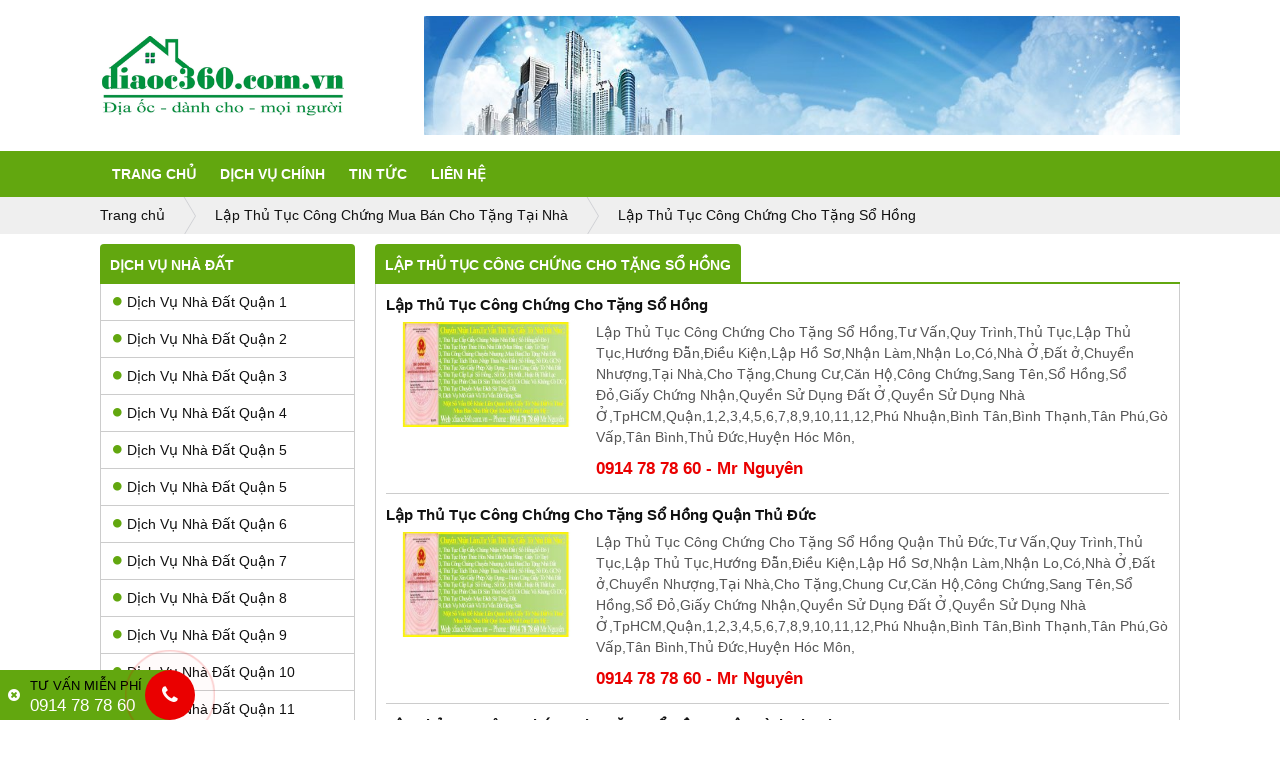

--- FILE ---
content_type: text/html; charset=utf-8
request_url: https://dichvulamsohong.net/lap-thu-tuc-cong-chung-cho-tang-so-hong-1194p.html
body_size: 6138
content:

<!DOCTYPE html>
<html xmlns="http://www.w3.org/1999/xhtml" lang="vi" xml:lang="vi">
<head prefix="og: http://ogp.me/ns# fb: http://ogp.me/ns/fb# website: http://ogp.me/ns/website#">
    <meta charset="utf-8"/>
    <meta http-equiv="content-type" content="text/html; charset=UTF-8" />
    <meta http-equiv="content-language" content="vi"/>
    <meta http-equiv="X-UA-Compatible" content="IE=edge"/>
    <meta name="theme-color" content="#fe0000"/>
    <meta name="viewport" content="width=device-width, initial-scale=1"/>
    <meta name="robots" content="index,follow"/>
    <meta name="robots" content="noodp,noydir" />
    <meta name="googlebot" content="index,follow"/>
    <meta name="msnbot" content="index,follow"/>
    <meta name="revisit-after" content="1 days"/>
    <meta name="google-site-verification" content="AYBiqE82_RWJb_V3w40UM4J4k5uyvynHzHUZpEvQmVE" />
    <meta name="geo.region" content="VN" />
    <meta name="geo.placename" content="Hồ Chí Minh" />
    <meta name="geo.position" content="21.022300,105.798504" />
    <meta name="ICBM" content="21.022300,105.798504" />
    <meta name="author" content="CÔNG TY CỔ PHẦN BẤT ĐỘNG SẢN THÀNH CÔNG" />
    <meta name="copyright" content="Copyright © 2018 by CÔNG TY CỔ PHẦN BẤT ĐỘNG SẢN THÀNH CÔNG" />
    <meta property="og:site_name" content="CÔNG TY CỔ PHẦN BẤT ĐỘNG SẢN THÀNH CÔNG" />
    <meta property="og:locale" content="vi_VN" />
    <meta property="fb:app_id" content="" />
    

    <title>Lập Thủ Tục Công Chứng Cho Tặng Sổ Hồng | Dịch Vụ Nhà Đất</title>
    <meta name="description" content="Lập Thủ Tục Công Chứng Cho Tặng Sổ Hồng" />
    <meta property="og:type" content="website" />
    <meta property="og:title" content="Lập Thủ Tục Công Chứng Cho Tặng Sổ Hồng | Dịch Vụ Nhà Đất" />
    <meta property="og:description" content="Lập Thủ Tục Công Chứng Cho Tặng Sổ Hồng" />
    <meta property="og:url" content="https://dichvulamsohong.net/lap-thu-tuc-cong-chung-cho-tang-so-hong-1194p.html"/>
    <meta property="og:image" content="http://dichvulamsohong.net/file/logo-1f.png"/>
    <meta property="og:image:type" content="image/png" />
    <meta property="og:image:width" content="600" />
    <meta property="og:image:height" content="315" />
    <link rel="canonical" href="https://dichvulamsohong.net/lap-thu-tuc-cong-chung-cho-tang-so-hong-1194p.html"/>

    <link rel="shortcut icon" href="https://dichvulamsohong.net/file/f1-36f.jpg"/>
    <link href="/Style/Themes/css/style.css" rel='stylesheet' type='text/css'/>
    <script src="/Style/Themes/js/jquery.min.js" type="text/javascript"></script>
    <script src="/Style/Themes/js/popper.min.js" type="text/javascript"></script>
    <script src="/Style/Themes/js/bootstrap.min.js" type="text/javascript"></script>
    <script src="/Style/Themes/js/home.min.js" type="text/javascript"></script>
    <!--[if lt IE 9]>
      <script src="https://oss.maxcdn.com/html5shiv/3.7.2/html5shiv.min.js"></script>
      <script src="https://oss.maxcdn.com/respond/1.4.2/respond.min.js"></script>
    <![endif]-->
    
    <script type="application/ld+json">
    {
      "@context": "http://schema.org",
      "@type": "Organization",
      "url": "https://dichvulamsohong.net",
      "logo": "https://dichvulamsohong.net/file/logo-1f.png",
      "name": "CÔNG TY CỔ PHẦN BẤT ĐỘNG SẢN THÀNH CÔNG",
      "contactPoint": [{
        "@type": "ContactPoint",
        "telephone": "+840914787860",
        "contactType": "customer service"
      }]
    }
    </script>
    <script type="application/ld+json">
    {
      "@context": "http://schema.org",
      "@type": "WebSite",
      "name": "CÔNG TY CỔ PHẦN BẤT ĐỘNG SẢN THÀNH CÔNG",
      "alternateName": "dichvulamsohong.net - CÔNG TY CỔ PHẦN BẤT ĐỘNG SẢN THÀNH CÔNG",
      "url": "https://dichvulamsohong.net"
    }
    </script>

</head>
<body>
    <section class="header">
        <div class="container">
            <div class="d-flex align-items-center justify-content-between">
                <a class="logo" title="CÔNG TY CỔ PHẦN BẤT ĐỘNG SẢN THÀNH CÔNG" href="https://dichvulamsohong.net">
                    <img alt="CÔNG TY CỔ PHẦN BẤT ĐỘNG SẢN THÀNH CÔNG" src="https://dichvulamsohong.net/file/logo-1f.png" />
                </a>
                <a class="banner-top" title="" href="" target="_blank"><img alt="" src="https://dichvulamsohong.net/file/banner-top-8f.jpg" /></a>
            </div>
        </div>
    </section>

    <nav class="main-nav" role="navigation">
        <div class="container">
            <input id="chk-main-menu" type="checkbox" />
            <label class="bar-toggler bar-main" for="chk-main-menu"></label>
            <ul id="main-menu" class="sm sm-simple"><li><a title="Trang Chủ" href="https://dichvulamsohong.net/">Trang Chủ</a></li><li><a title="Dịch Vụ Chính" href="https://dichvulamsohong.net/san-pham.html">Dịch Vụ Chính</a></li><li><a title="Tin tức" href="https://dichvulamsohong.net/tin-tuc-5n.html">Tin tức</a></li><li><a title="Liên Hệ" href="https://dichvulamsohong.net/lien-he.html">Liên Hệ</a></li></ul>
        </div>
    </nav>
<script type="text/javascript">
    $(document).ready(function () {
        $('#main-menu').smartmenus({
            subMenusSubOffsetX: 6,
            subMenusSubOffsetY: -6
        });
    });
</script>


<section id="breadcrumbs">
    <div class="container">
        <ol class="breadcrumb" itemscope itemtype="http://schema.org/BreadcrumbList"><li class="breadcrumb-item" itemprop="itemListElement" itemscope itemtype="http://schema.org/ListItem"><a title="Trang chủ" itemscope itemtype="http://schema.org/Thing" itemprop="item" href="https://dichvulamsohong.net"><span itemprop="name">Trang chủ</span></a><meta itemprop="position" content="1" /></li><li class="breadcrumb-item" itemprop="itemListElement" itemscope itemtype="http://schema.org/ListItem"><a title="Lập Thủ Tục Công Chứng Mua Bán Cho Tặng Tại Nhà" itemscope itemtype="http://schema.org/Thing" itemprop="item" href="https://dichvulamsohong.net/lap-thu-tuc-cong-chung-mua-ban-cho-tang-tai-nha-33p.html"><span itemprop="name">Lập Thủ Tục Công Chứng Mua Bán Cho Tặng Tại Nhà</span></a><meta itemprop="position" content="2" /></li><li class="breadcrumb-item" itemprop="itemListElement" itemscope itemtype="http://schema.org/ListItem"><a title="Lập Thủ Tục Công Chứng Cho Tặng Sổ Hồng" itemscope itemtype="http://schema.org/Thing" itemprop="item" href="https://dichvulamsohong.net/lap-thu-tuc-cong-chung-cho-tang-so-hong-1194p.html"><span itemprop="name">Lập Thủ Tục Công Chứng Cho Tặng Sổ Hồng</span></a><meta itemprop="position" content="3" /></li></ol>
    </div>        
</section>
<section>
    <div class="container">
        <div class="row">
            <div id="ctl00_MainContent_divLeft" class="col-lg-3 col-left">
<div class="card box-left">
    <div class="d-flex box-header">
        <h6 class="box-title">Dịch Vụ Nhà Đất</h6>
    </div>
    <div class="box-body">
        <ul id="smartmenu3" class="sm sm-simple sm-vertical"><li><a title="Dịch Vụ Nhà Đất Quận 1,Hợp thức hóa nhà đất,mua bán,cho tặng,bằng giấy tờ tay,xin giấy phép xây dựng,hoàn công,công chứng mua bán,tách,nhập,thửa,làm sổ hồng,đỏ" href="https://dichvulamsohong.net/dich-vu-nha-dat-quan-1-1706p.html"><i class="fa fa-circle"></i>Dịch Vụ Nhà Đất Quận 1</a></li><li><a title="Dịch Vụ Nhà Đất Quận 2,Hợp thức hóa nhà đất,mua bán,cho tặng,bằng giấy tờ tay,xin giấy phép xây dựng,hoàn công,công chứng mua bán,tách,nhập,thửa,làm sổ hồng,đỏ" href="https://dichvulamsohong.net/dich-vu-nha-dat-quan-2-1707p.html"><i class="fa fa-circle"></i>Dịch Vụ Nhà Đất Quận 2</a></li><li><a title="Dịch Vụ Nhà Đất Quận 3,Hợp thức hóa nhà đất,mua bán,cho tặng,bằng giấy tờ tay,xin giấy phép xây dựng,hoàn công,công chứng mua bán,tách,nhập,thửa,làm sổ hồng,đỏ" href="https://dichvulamsohong.net/dich-vu-nha-dat-quan-3-1708p.html"><i class="fa fa-circle"></i>Dịch Vụ Nhà Đất Quận 3</a></li><li><a title="Dịch Vụ Nhà Đất Quận 4,Hợp thức hóa nhà đất,mua bán,cho tặng,bằng giấy tờ tay,xin giấy phép xây dựng,hoàn công,công chứng mua bán,tách,nhập,thửa,làm sổ hồng,đỏ" href="https://dichvulamsohong.net/dich-vu-nha-dat-quan-4-1709p.html"><i class="fa fa-circle"></i>Dịch Vụ Nhà Đất Quận 4</a></li><li><a title="Dịch Vụ Nhà Đất Quận 5,Hợp thức hóa nhà đất,mua bán,cho tặng,bằng giấy tờ tay,xin giấy phép xây dựng,hoàn công,công chứng mua bán,tách,nhập,thửa,làm sổ hồng,đỏ" href="https://dichvulamsohong.net/dich-vu-nha-dat-quan-5-1710p.html"><i class="fa fa-circle"></i>Dịch Vụ Nhà Đất Quận 5</a></li><li><a title="Dịch Vụ Nhà Đất Quận 5,Hợp thức hóa nhà đất,mua bán,cho tặng,bằng giấy tờ tay,xin giấy phép xây dựng,hoàn công,công chứng mua bán,tách,nhập,thửa,làm sổ hồng,đỏ" href="https://dichvulamsohong.net/dich-vu-nha-dat-quan-5-1711p.html"><i class="fa fa-circle"></i>Dịch Vụ Nhà Đất Quận 5</a></li><li><a title="Dịch Vụ Nhà Đất Quận 6,Hợp thức hóa nhà đất,mua bán,cho tặng,bằng giấy tờ tay,xin giấy phép xây dựng,hoàn công,công chứng mua bán,tách,nhập,thửa,làm sổ hồng,đỏ" href="https://dichvulamsohong.net/dich-vu-nha-dat-quan-6-1712p.html"><i class="fa fa-circle"></i>Dịch Vụ Nhà Đất Quận 6</a></li><li><a title="Dịch Vụ Nhà Đất Quận 7,Hợp thức hóa nhà đất,mua bán,cho tặng,bằng giấy tờ tay,xin giấy phép xây dựng,hoàn công,công chứng mua bán,tách,nhập,thửa,làm sổ hồng,đỏ" href="https://dichvulamsohong.net/dich-vu-nha-dat-quan-7-1713p.html"><i class="fa fa-circle"></i>Dịch Vụ Nhà Đất Quận 7</a></li><li><a title="Dịch Vụ Nhà Đất Quận 8,Hợp thức hóa nhà đất,mua bán,cho tặng,bằng giấy tờ tay,xin giấy phép xây dựng,hoàn công,công chứng mua bán,tách,nhập,thửa,làm sổ hồng,đỏ" href="https://dichvulamsohong.net/dich-vu-nha-dat-quan-8-1714p.html"><i class="fa fa-circle"></i>Dịch Vụ Nhà Đất Quận 8</a></li><li><a title="Dịch Vụ Nhà Đất Quận 9,Hợp thức hóa nhà đất,mua bán,cho tặng,bằng giấy tờ tay,xin giấy phép xây dựng,hoàn công,công chứng mua bán,tách,nhập,thửa,làm sổ hồng,đỏ" href="https://dichvulamsohong.net/dich-vu-nha-dat-quan-9-1715p.html"><i class="fa fa-circle"></i>Dịch Vụ Nhà Đất Quận 9</a></li><li><a title="Dịch Vụ Nhà Đất Quận 10,Hợp thức hóa nhà đất,mua bán,cho tặng,bằng giấy tờ tay,xin giấy phép xây dựng,hoàn công,công chứng mua bán,tách,nhập,thửa,làm sổ hồng,đỏ" href="https://dichvulamsohong.net/dich-vu-nha-dat-quan-10-1716p.html"><i class="fa fa-circle"></i>Dịch Vụ Nhà Đất Quận 10</a></li><li><a title="Dịch Vụ Nhà Đất Quận 11,Hợp thức hóa nhà đất,mua bán,cho tặng,bằng giấy tờ tay,xin giấy phép xây dựng,hoàn công,công chứng mua bán,tách,nhập,thửa,làm sổ hồng,đỏ" href="https://dichvulamsohong.net/dich-vu-nha-dat-quan-11-1717p.html"><i class="fa fa-circle"></i>Dịch Vụ Nhà Đất Quận 11</a></li><li><a title="Dịch Vụ Nhà Đất Quận 12,Hợp thức hóa nhà đất,mua bán,cho tặng,bằng giấy tờ tay,xin giấy phép xây dựng,hoàn công,công chứng mua bán,tách,nhập,thửa,làm sổ hồng,đỏ" href="https://dichvulamsohong.net/dich-vu-nha-dat-quan-12-1718p.html"><i class="fa fa-circle"></i>Dịch Vụ Nhà Đất Quận 12</a></li><li><a title="Dịch Vụ Nhà Đất Quận Gò Vấp,Hợp thức hóa nhà đất,mua bán,cho tặng,bằng giấy tờ tay,xin giấy phép xây dựng,hoàn công,công chứng mua bán,tách,nhập,thửa,làm sổ hồng,đỏ" href="https://dichvulamsohong.net/dich-vu-nha-dat-quan-go-vap-1719p.html"><i class="fa fa-circle"></i>Dịch Vụ Nhà Đất Quận Gò Vấp</a></li><li><a title="Dịch Vụ Nhà Đất Quận Tân Bình,Hợp thức hóa nhà đất,mua bán,cho tặng,bằng giấy tờ tay,xin giấy phép xây dựng,hoàn công,công chứng mua bán,tách,nhập,thửa,làm sổ hồng,đỏ" href="https://dichvulamsohong.net/dich-vu-nha-dat-quan-tan-binh-1720p.html"><i class="fa fa-circle"></i>Dịch Vụ Nhà Đất Quận Tân Bình</a></li><li><a title="Dịch Vụ Nhà Đất Quận Bình Tân,Hợp thức hóa nhà đất,mua bán,cho tặng,bằng giấy tờ tay,xin giấy phép xây dựng,hoàn công,công chứng mua bán,tách,nhập,thửa,làm sổ hồng,đỏ" href="https://dichvulamsohong.net/dich-vu-nha-dat-quan-binh-tan-1721p.html"><i class="fa fa-circle"></i>Dịch Vụ Nhà Đất Quận Bình Tân</a></li><li><a title="Dịch Vụ Nhà Đất Quận Tân Phú,Hợp thức hóa nhà đất,mua bán,cho tặng,bằng giấy tờ tay,xin giấy phép xây dựng,hoàn công,công chứng mua bán,tách,nhập,thửa,làm sổ hồng,đỏ" href="https://dichvulamsohong.net/dich-vu-nha-dat-quan-tan-phu-1722p.html"><i class="fa fa-circle"></i>Dịch Vụ Nhà Đất Quận Tân Phú</a></li><li><a title="Dịch Vụ Nhà Đất Quận Phú Nhuận,Hợp thức hóa nhà đất,mua bán,cho tặng,bằng giấy tờ tay,xin giấy phép xây dựng,hoàn công,công chứng mua bán,tách,nhập,thửa,làm sổ hồng,đỏ" href="https://dichvulamsohong.net/dich-vu-nha-dat-quan-phu-nhuan-1723p.html"><i class="fa fa-circle"></i>Dịch Vụ Nhà Đất Quận Phú Nhuận</a></li><li><a title="Dịch Vụ Nhà Đất Quận Bình Thạnh,Hợp thức hóa nhà đất,mua bán,cho tặng,bằng giấy tờ tay,xin giấy phép xây dựng,hoàn công,công chứng mua bán,tách,nhập,thửa,làm sổ hồng,đỏ" href="https://dichvulamsohong.net/dich-vu-nha-dat-quan-binh-thanh-1724p.html"><i class="fa fa-circle"></i>Dịch Vụ Nhà Đất Quận Bình Thạnh</a></li><li><a title="Dịch Vụ Nhà Đất Quận Thủ Đức,Hợp thức hóa nhà đất,mua bán,cho tặng,bằng giấy tờ tay,xin giấy phép xây dựng,hoàn công,công chứng mua bán,tách,nhập,thửa,làm sổ hồng,đỏ" href="https://dichvulamsohong.net/dich-vu-nha-dat-quan-thu-duc-1725p.html"><i class="fa fa-circle"></i>Dịch Vụ Nhà Đất Quận Thủ Đức</a></li><li><a title="Dịch Vụ Nhà Đất Huyện Hóc Môn,Hợp thức hóa nhà đất,mua bán,cho tặng,bằng giấy tờ tay,xin giấy phép xây dựng,hoàn công,công chứng mua bán,tách,nhập,thửa,làm sổ hồng,đỏ" href="https://dichvulamsohong.net/dich-vu-nha-dat-huyen-hoc-mon-1726p.html"><i class="fa fa-circle"></i>Dịch Vụ Nhà Đất Huyện Hóc Môn</a></li><li><a title="Dịch Vụ Nhà Đất Huyện Bình Chánh,Hợp thức hóa nhà đất,mua bán,cho tặng,bằng giấy tờ tay,xin giấy phép xây dựng,hoàn công,công chứng mua bán,tách,nhập,thửa,làm sổ hồng,đỏ" href="https://dichvulamsohong.net/dich-vu-nha-dat-huyen-binh-chanh-1727p.html"><i class="fa fa-circle"></i>Dịch Vụ Nhà Đất Huyện Bình Chánh</a></li><li><a title="Dịch Vụ Nhà Đất Huyện Củ Chi,Hợp thức hóa nhà đất,mua bán,cho tặng,bằng giấy tờ tay,xin giấy phép xây dựng,hoàn công,công chứng mua bán,tách,nhập,thửa,làm sổ hồng,đỏ" href="https://dichvulamsohong.net/dich-vu-nha-dat-huyen-cu-chi-1728p.html"><i class="fa fa-circle"></i>Dịch Vụ Nhà Đất Huyện Củ Chi</a></li></ul>
    </div>
</div>
<script type="text/javascript">
    $(document).ready(function () {
        $('#smartmenu3').smartmenus();
    });
</script>

<div class="card box-left">
    <div class="d-flex box-header">
        <h6 class="box-title">Dịch Vụ Làm Giấy Tờ Nhà Đất</h6>
    </div>
    <div class="box-body">
        <ul id="smartmenu19" class="sm sm-simple sm-vertical"><li><a title="Dịch Vụ Làm Giấy Tờ Nhà Đất Quận 1" href="https://dichvulamsohong.net/dich-vu-lam-giay-to-nha-dat-quan-1-46p.html"><i class="fa fa-circle"></i>Dịch Vụ Làm Giấy Tờ Nhà Đất Quận 1</a></li><li><a title="Dịch Vụ Làm Giấy Tờ Nhà Đất Quận 2" href="https://dichvulamsohong.net/dich-vu-lam-giay-to-nha-dat-quan-2-47p.html"><i class="fa fa-circle"></i>Dịch Vụ Làm Giấy Tờ Nhà Đất Quận 2</a></li><li><a title="Dịch Vụ Làm Giấy Tờ Nhà Đất Quận 3" href="https://dichvulamsohong.net/dich-vu-lam-giay-to-nha-dat-quan-3-48p.html"><i class="fa fa-circle"></i>Dịch Vụ Làm Giấy Tờ Nhà Đất Quận 3</a></li><li><a title="Dịch Vụ Làm Giấy Tờ Nhà Đất Quận 4" href="https://dichvulamsohong.net/dich-vu-lam-giay-to-nha-dat-quan-4-49p.html"><i class="fa fa-circle"></i>Dịch Vụ Làm Giấy Tờ Nhà Đất Quận 4</a></li><li><a title="Dịch Vụ Làm Giấy Tờ Nhà Đất Quận 5" href="https://dichvulamsohong.net/dich-vu-lam-giay-to-nha-dat-quan-5-51p.html"><i class="fa fa-circle"></i>Dịch Vụ Làm Giấy Tờ Nhà Đất Quận 5</a></li><li><a title="Dịch Vụ Làm Giấy Tờ Nhà Đất Quận 6" href="https://dichvulamsohong.net/dich-vu-lam-giay-to-nha-dat-quan-6-52p.html"><i class="fa fa-circle"></i>Dịch Vụ Làm Giấy Tờ Nhà Đất Quận 6</a></li><li><a title="Dịch Vụ Làm Giấy Tờ Nhà Đất Quận 8" href="https://dichvulamsohong.net/dich-vu-lam-giay-to-nha-dat-quan-8-54p.html"><i class="fa fa-circle"></i>Dịch Vụ Làm Giấy Tờ Nhà Đất Quận 8</a></li><li><a title="Dịch Vụ Làm Giấy Tờ Nhà Đất Quận 9" href="https://dichvulamsohong.net/dich-vu-lam-giay-to-nha-dat-quan-9-55p.html"><i class="fa fa-circle"></i>Dịch Vụ Làm Giấy Tờ Nhà Đất Quận 9</a></li><li><a title="Dịch Vụ Làm Giấy Tờ Nhà Đất Quận 10" href="https://dichvulamsohong.net/dich-vu-lam-giay-to-nha-dat-quan-10-56p.html"><i class="fa fa-circle"></i>Dịch Vụ Làm Giấy Tờ Nhà Đất Quận 10</a></li><li><a title="Dịch Vụ Làm Giấy Tờ Nhà Đất Quận 11" href="https://dichvulamsohong.net/dich-vu-lam-giay-to-nha-dat-quan-11-57p.html"><i class="fa fa-circle"></i>Dịch Vụ Làm Giấy Tờ Nhà Đất Quận 11</a></li><li><a title="Dịch Vụ Làm Giấy Tờ Nhà Đất Quận 12" href="https://dichvulamsohong.net/dich-vu-lam-giay-to-nha-dat-quan-12-58p.html"><i class="fa fa-circle"></i>Dịch Vụ Làm Giấy Tờ Nhà Đất Quận 12</a></li><li><a title="Dịch Vụ Làm Giấy Tờ Nhà Đất Quận Gò Vấp" href="https://dichvulamsohong.net/dich-vu-lam-giay-to-nha-dat-quan-go-vap-59p.html"><i class="fa fa-circle"></i>Dịch Vụ Làm Giấy Tờ Nhà Đất Quận Gò Vấp</a></li><li><a title="Dịch Vụ Làm Giấy Tờ Nhà Đất Quận Phú Nhuận" href="https://dichvulamsohong.net/dich-vu-lam-giay-to-nha-dat-quan-phu-nhuan-60p.html"><i class="fa fa-circle"></i>Dịch Vụ Làm Giấy Tờ Nhà Đất Quận Phú Nhuận</a></li><li><a title="Dịch Vụ Làm Giấy Tờ Nhà Đất Quận Tân Bình" href="https://dichvulamsohong.net/dich-vu-lam-giay-to-nha-dat-quan-tan-binh-61p.html"><i class="fa fa-circle"></i>Dịch Vụ Làm Giấy Tờ Nhà Đất Quận Tân Bình</a></li><li><a title="Dịch Vụ Làm Giấy Tờ Nhà Đất Quận Tân Phú" href="https://dichvulamsohong.net/dich-vu-lam-giay-to-nha-dat-quan-tan-phu-62p.html"><i class="fa fa-circle"></i>Dịch Vụ Làm Giấy Tờ Nhà Đất Quận Tân Phú</a></li><li><a title="Dịch Vụ Làm Giấy Tờ Nhà Đất Quận Bình Tân" href="https://dichvulamsohong.net/dich-vu-lam-giay-to-nha-dat-quan-binh-tan-63p.html"><i class="fa fa-circle"></i>Dịch Vụ Làm Giấy Tờ Nhà Đất Quận Bình Tân</a></li><li><a title="Dịch Vụ Làm Giấy Tờ Nhà Đất Quận Bình Thạnh" href="https://dichvulamsohong.net/dich-vu-lam-giay-to-nha-dat-quan-binh-thanh-64p.html"><i class="fa fa-circle"></i>Dịch Vụ Làm Giấy Tờ Nhà Đất Quận Bình Thạnh</a></li><li><a title="Dịch Vụ Làm Giấy Tờ Nhà Đất Quận Thủ Đức" href="https://dichvulamsohong.net/dich-vu-lam-giay-to-nha-dat-quan-thu-duc-50p.html"><i class="fa fa-circle"></i>Dịch Vụ Làm Giấy Tờ Nhà Đất Quận Thủ Đức</a></li><li><a title="Dịch Vụ Làm Giấy Tờ Nhà Đất Huyện Hóc Môn" href="https://dichvulamsohong.net/dich-vu-lam-giay-to-nha-dat-huyen-hoc-mon-65p.html"><i class="fa fa-circle"></i>Dịch Vụ Làm Giấy Tờ Nhà Đất Huyện Hóc Môn</a></li><li><a title="Dịch Vụ Làm Giấy Tờ Nhà Đất Huyên Nhà Bè" href="https://dichvulamsohong.net/dich-vu-lam-giay-to-nha-dat-huyen-nha-be-66p.html"><i class="fa fa-circle"></i>Dịch Vụ Làm Giấy Tờ Nhà Đất Huyên Nhà Bè</a></li><li><a title="Dịch Vụ Làm Giấy Tờ Nhà Đất Huyện Bình Chánh" href="https://dichvulamsohong.net/dich-vu-lam-giay-to-nha-dat-huyen-binh-chanh-67p.html"><i class="fa fa-circle"></i>Dịch Vụ Làm Giấy Tờ Nhà Đất Huyện Bình Chánh</a></li><li><a title="Dịch Vụ Làm Giấy Tờ Nhà Đất Huyện Củ Chi" href="https://dichvulamsohong.net/dich-vu-lam-giay-to-nha-dat-huyen-cu-chi-68p.html"><i class="fa fa-circle"></i>Dịch Vụ Làm Giấy Tờ Nhà Đất Huyện Củ Chi</a></li></ul>
    </div>
</div>
<script type="text/javascript">
    $(document).ready(function () {
        $('#smartmenu19').smartmenus();
    });
</script>
<div class="card box-left">
<div class="d-flex box-header">
<h3 class="box-title">Hỗ trợ Trực tuyến</h3>
</div>

<div class="box-body">
<div class="support-online"><a href="tel:0909838378" title="Mr. Nguyên"><span class="online-text"><img alt="" src="http://dichvulamsohong.net/image/f1-36j.jpg" style="width: 50px; height: 50px;" />&nbsp; 091478 78 60 - Mr Nguyên</span> </a></div>
</div>
</div>


<div class="card box-left">
<div class="d-flex box-header">
    <h6 class="box-title">Thống kê truy cập</h6>
</div>
<div class="box-body">
    <ul class="statistic">
        <li>
            <span class="statistic-text">Đang online</span>
            <span class="statistic-number">117</span>
        </li>
        <li>
            <span class="statistic-text today">Hôm nay</span>
            <span class="statistic-number">4.369</span>
        </li>
        <li>
            <span class="statistic-text yesterday">Hôm qua</span>
            <span class="statistic-number">17.293</span>
        </li>
        <li>
            <span class="statistic-text week">Trong tuần</span>
            <span class="statistic-number">276.267</span>
        </li>
        <li>
            <span class="statistic-text month">Trong tháng</span>
            <span class="statistic-number">1.367.680</span>
        </li>
        <li>
            <span class="statistic-text total">Tổng cộng</span>
            <span class="statistic-number">16.176.538</span>
        </li>
    </ul>
</div>
</div>
</div>
            <div class="col-lg-9">

                <div class="card box-default">
                    <div class="d-flex box-header">
                        <h1 class="box-title">Lập Thủ Tục Công Chứng Cho Tặng Sổ Hồng</h1>
                    </div>
                    <div class="box-body product-list">

                        <div class="product-item">
                            <h2 class="product-item-title"><a class="news-title" title="Lập Thủ Tục Công Chứng Cho Tặng Sổ Hồng" href="https://dichvulamsohong.net/lap-thu-tuc-cong-chung-cho-tang-so-hong-23848.html">Lập Thủ Tục Công Chứng Cho Tặng Sổ Hồng</a></h2>
                            <div class="media">
                                <a class="product-item-img" title="Lập Thủ Tục Công Chứng Cho Tặng Sổ Hồng" href="https://dichvulamsohong.net/lap-thu-tuc-cong-chung-cho-tang-so-hong-23848.html"><img alt="Lập Thủ Tục Công Chứng Cho Tặng Sổ Hồng" src="https://dichvulamsohong.net/image/lap-thu-tuc-cong-chung-cho-tang-so-hong-11j4.jpg"/></a>
                                <div class="media-body">
                                    <h4 class="product-item-desc">Lập Thủ Tục Công Chứng Cho Tặng Sổ Hồng,Tư Vấn,Quy Trình,Thủ Tục,Lập Thủ Tục,Hướng Đẫn,Điều Kiện,Lập Hồ Sơ,Nhận Làm,Nhận Lo,Có,Nhà Ở,Đất ở,Chuyển Nhượng,Tại Nhà,Cho Tặng,Chung Cư,Căn Hộ,Công Chứng,Sang Tên,Sổ Hồng,Sổ Đỏ,Giấy Chứng Nhận,Quyền Sử Dụng Đất Ở,Quyền Sử Dụng Nhà Ở,TpHCM,Quận,1,2,3,4,5,6,7,8,9,10,11,12,Phú Nhuận,Bình Tân,Bình Thạnh,Tân Phú,Gò Vấp,Tân Bình,Thủ Đức,Huyện Hóc Môn,</h4>
                                    <p class="product-item-price"><span class="price">0914 78 78 60 - Mr Nguyên</span></p>
                                </div>
                            </div>
                        </div>

                        <div class="product-item">
                            <h2 class="product-item-title"><a class="news-title" title="Lập Thủ Tục Công Chứng Cho Tặng Sổ Hồng Quận Thủ Đức" href="https://dichvulamsohong.net/lap-thu-tuc-cong-chung-cho-tang-so-hong-quan-thu-duc-23847.html">Lập Thủ Tục Công Chứng Cho Tặng Sổ Hồng Quận Thủ Đức</a></h2>
                            <div class="media">
                                <a class="product-item-img" title="Lập Thủ Tục Công Chứng Cho Tặng Sổ Hồng Quận Thủ Đức" href="https://dichvulamsohong.net/lap-thu-tuc-cong-chung-cho-tang-so-hong-quan-thu-duc-23847.html"><img alt="Lập Thủ Tục Công Chứng Cho Tặng Sổ Hồng Quận Thủ Đức" src="https://dichvulamsohong.net/image/lap-thu-tuc-cong-chung-cho-tang-so-hong-quan-thu-duc-11j4.jpg"/></a>
                                <div class="media-body">
                                    <h4 class="product-item-desc">Lập Thủ Tục Công Chứng Cho Tặng Sổ Hồng Quận Thủ Đức,Tư Vấn,Quy Trình,Thủ Tục,Lập Thủ Tục,Hướng Đẫn,Điều Kiện,Lập Hồ Sơ,Nhận Làm,Nhận Lo,Có,Nhà Ở,Đất ở,Chuyển Nhượng,Tại Nhà,Cho Tặng,Chung Cư,Căn Hộ,Công Chứng,Sang Tên,Sổ Hồng,Sổ Đỏ,Giấy Chứng Nhận,Quyền Sử Dụng Đất Ở,Quyền Sử Dụng Nhà Ở,TpHCM,Quận,1,2,3,4,5,6,7,8,9,10,11,12,Phú Nhuận,Bình Tân,Bình Thạnh,Tân Phú,Gò Vấp,Tân Bình,Thủ Đức,Huyện Hóc Môn,</h4>
                                    <p class="product-item-price"><span class="price">0914 78 78 60 - Mr Nguyên</span></p>
                                </div>
                            </div>
                        </div>

                        <div class="product-item">
                            <h2 class="product-item-title"><a class="news-title" title="Lập Thủ Tục Công Chứng Cho Tặng Sổ Hồng Quận Bình Thạnh" href="https://dichvulamsohong.net/lap-thu-tuc-cong-chung-cho-tang-so-hong-quan-binh-thanh-23846.html">Lập Thủ Tục Công Chứng Cho Tặng Sổ Hồng Quận Bình Thạnh</a></h2>
                            <div class="media">
                                <a class="product-item-img" title="Lập Thủ Tục Công Chứng Cho Tặng Sổ Hồng Quận Bình Thạnh" href="https://dichvulamsohong.net/lap-thu-tuc-cong-chung-cho-tang-so-hong-quan-binh-thanh-23846.html"><img alt="Lập Thủ Tục Công Chứng Cho Tặng Sổ Hồng Quận Bình Thạnh" src="https://dichvulamsohong.net/image/lap-thu-tuc-cong-chung-cho-tang-so-hong-quan-binh-thanh-11j4.jpg"/></a>
                                <div class="media-body">
                                    <h4 class="product-item-desc">Lập Thủ Tục Công Chứng Cho Tặng Sổ Hồng Quận Bình Thạnh,Tư Vấn,Quy Trình,Thủ Tục,Lập Thủ Tục,Hướng Đẫn,Điều Kiện,Lập Hồ Sơ,Nhận Làm,Nhận Lo,Có,Nhà Ở,Đất ở,Chuyển Nhượng,Tại Nhà,Cho Tặng,Chung Cư,Căn Hộ,Công Chứng,Sang Tên,Sổ Hồng,Sổ Đỏ,Giấy Chứng Nhận,Quyền Sử Dụng Đất Ở,Quyền Sử Dụng Nhà Ở,TpHCM,Quận,1,2,3,4,5,6,7,8,9,10,11,12,Phú Nhuận,Bình Tân,Bình Thạnh,Tân Phú,Gò Vấp,Tân Bình,Thủ Đức,Huyện Hóc Môn,</h4>
                                    <p class="product-item-price"><span class="price">0914 78 78 60 - Mr Nguyên</span></p>
                                </div>
                            </div>
                        </div>

                        <div class="product-item">
                            <h2 class="product-item-title"><a class="news-title" title="Lập Thủ Tục Công Chứng Cho Tặng Sổ Hồng Quận Phú Nhuận" href="https://dichvulamsohong.net/lap-thu-tuc-cong-chung-cho-tang-so-hong-quan-phu-nhuan-23845.html">Lập Thủ Tục Công Chứng Cho Tặng Sổ Hồng Quận Phú Nhuận</a></h2>
                            <div class="media">
                                <a class="product-item-img" title="Lập Thủ Tục Công Chứng Cho Tặng Sổ Hồng Quận Phú Nhuận" href="https://dichvulamsohong.net/lap-thu-tuc-cong-chung-cho-tang-so-hong-quan-phu-nhuan-23845.html"><img alt="Lập Thủ Tục Công Chứng Cho Tặng Sổ Hồng Quận Phú Nhuận" src="https://dichvulamsohong.net/image/lap-thu-tuc-cong-chung-cho-tang-so-hong-quan-phu-nhuan-11j4.jpg"/></a>
                                <div class="media-body">
                                    <h4 class="product-item-desc">Lập Thủ Tục Công Chứng Cho Tặng Sổ Hồng Quận Phú Nhuận,Tư Vấn,Quy Trình,Thủ Tục,Lập Thủ Tục,Hướng Đẫn,Điều Kiện,Lập Hồ Sơ,Nhận Làm,Nhận Lo,Có,Nhà Ở,Đất ở,Chuyển Nhượng,Tại Nhà,Cho Tặng,Chung Cư,Căn Hộ,Công Chứng,Sang Tên,Sổ Hồng,Sổ Đỏ,Giấy Chứng Nhận,Quyền Sử Dụng Đất Ở,Quyền Sử Dụng Nhà Ở,TpHCM,Quận,1,2,3,4,5,6,7,8,9,10,11,12,Phú Nhuận,Bình Tân,Bình Thạnh,Tân Phú,Gò Vấp,Tân Bình,Thủ Đức,Huyện Hóc Môn,</h4>
                                    <p class="product-item-price"><span class="price">0914 78 78 60 - Mr Nguyên</span></p>
                                </div>
                            </div>
                        </div>

                        <div class="product-item">
                            <h2 class="product-item-title"><a class="news-title" title="Lập Thủ Tục Công Chứng Cho Tặng Sổ Hồng Quận Tân Phú" href="https://dichvulamsohong.net/lap-thu-tuc-cong-chung-cho-tang-so-hong-quan-tan-phu-23844.html">Lập Thủ Tục Công Chứng Cho Tặng Sổ Hồng Quận Tân Phú</a></h2>
                            <div class="media">
                                <a class="product-item-img" title="Lập Thủ Tục Công Chứng Cho Tặng Sổ Hồng Quận Tân Phú" href="https://dichvulamsohong.net/lap-thu-tuc-cong-chung-cho-tang-so-hong-quan-tan-phu-23844.html"><img alt="Lập Thủ Tục Công Chứng Cho Tặng Sổ Hồng Quận Tân Phú" src="https://dichvulamsohong.net/image/lap-thu-tuc-cong-chung-cho-tang-so-hong-quan-tan-phu-11j4.jpg"/></a>
                                <div class="media-body">
                                    <h4 class="product-item-desc">Lập Thủ Tục Công Chứng Cho Tặng Sổ Hồng Quận Tân Phú,Tư Vấn,Quy Trình,Thủ Tục,Lập Thủ Tục,Hướng Đẫn,Điều Kiện,Lập Hồ Sơ,Nhận Làm,Nhận Lo,Có,Nhà Ở,Đất ở,Chuyển Nhượng,Tại Nhà,Cho Tặng,Chung Cư,Căn Hộ,Công Chứng,Sang Tên,Sổ Hồng,Sổ Đỏ,Giấy Chứng Nhận,Quyền Sử Dụng Đất Ở,Quyền Sử Dụng Nhà Ở,TpHCM,Quận,1,2,3,4,5,6,7,8,9,10,11,12,Phú Nhuận,Bình Tân,Bình Thạnh,Tân Phú,Gò Vấp,Tân Bình,Thủ Đức,Huyện Hóc Môn,</h4>
                                    <p class="product-item-price"><span class="price">0914 78 78 60 - Mr Nguyên</span></p>
                                </div>
                            </div>
                        </div>

                        <div class="product-item">
                            <h2 class="product-item-title"><a class="news-title" title="Lập Thủ Tục Công Chứng Cho Tặng Sổ Hồng Quận Bình Tân" href="https://dichvulamsohong.net/lap-thu-tuc-cong-chung-cho-tang-so-hong-quan-binh-tan-23843.html">Lập Thủ Tục Công Chứng Cho Tặng Sổ Hồng Quận Bình Tân</a></h2>
                            <div class="media">
                                <a class="product-item-img" title="Lập Thủ Tục Công Chứng Cho Tặng Sổ Hồng Quận Bình Tân" href="https://dichvulamsohong.net/lap-thu-tuc-cong-chung-cho-tang-so-hong-quan-binh-tan-23843.html"><img alt="Lập Thủ Tục Công Chứng Cho Tặng Sổ Hồng Quận Bình Tân" src="https://dichvulamsohong.net/image/lap-thu-tuc-cong-chung-cho-tang-so-hong-quan-binh-tan-11j4.jpg"/></a>
                                <div class="media-body">
                                    <h4 class="product-item-desc">Lập Thủ Tục Công Chứng Cho Tặng Sổ Hồng Quận Bình Tân,Tư Vấn,Quy Trình,Thủ Tục,Lập Thủ Tục,Hướng Đẫn,Điều Kiện,Lập Hồ Sơ,Nhận Làm,Nhận Lo,Có,Nhà Ở,Đất ở,Chuyển Nhượng,Tại Nhà,Cho Tặng,Chung Cư,Căn Hộ,Công Chứng,Sang Tên,Sổ Hồng,Sổ Đỏ,Giấy Chứng Nhận,Quyền Sử Dụng Đất Ở,Quyền Sử Dụng Nhà Ở,TpHCM,Quận,1,2,3,4,5,6,7,8,9,10,11,12,Phú Nhuận,Bình Tân,Bình Thạnh,Tân Phú,Gò Vấp,Tân Bình,Thủ Đức,Huyện Hóc Môn,</h4>
                                    <p class="product-item-price"><span class="price">0914 78 78 60 - Mr Nguyên</span></p>
                                </div>
                            </div>
                        </div>

                        <div class="product-item">
                            <h2 class="product-item-title"><a class="news-title" title="Lập Thủ Tục Công Chứng Cho Tặng Sổ Hồng Quận Tân Bình" href="https://dichvulamsohong.net/lap-thu-tuc-cong-chung-cho-tang-so-hong-quan-tan-binh-23842.html">Lập Thủ Tục Công Chứng Cho Tặng Sổ Hồng Quận Tân Bình</a></h2>
                            <div class="media">
                                <a class="product-item-img" title="Lập Thủ Tục Công Chứng Cho Tặng Sổ Hồng Quận Tân Bình" href="https://dichvulamsohong.net/lap-thu-tuc-cong-chung-cho-tang-so-hong-quan-tan-binh-23842.html"><img alt="Lập Thủ Tục Công Chứng Cho Tặng Sổ Hồng Quận Tân Bình" src="https://dichvulamsohong.net/image/lap-thu-tuc-cong-chung-cho-tang-so-hong-quan-tan-binh-11j4.jpg"/></a>
                                <div class="media-body">
                                    <h4 class="product-item-desc">Lập Thủ Tục Công Chứng Cho Tặng Sổ Hồng Quận Tân Bình,Tư Vấn,Quy Trình,Thủ Tục,Lập Thủ Tục,Hướng Đẫn,Điều Kiện,Lập Hồ Sơ,Nhận Làm,Nhận Lo,Có,Nhà Ở,Đất ở,Chuyển Nhượng,Tại Nhà,Cho Tặng,Chung Cư,Căn Hộ,Công Chứng,Sang Tên,Sổ Hồng,Sổ Đỏ,Giấy Chứng Nhận,Quyền Sử Dụng Đất Ở,Quyền Sử Dụng Nhà Ở,TpHCM,Quận,1,2,3,4,5,6,7,8,9,10,11,12,Phú Nhuận,Bình Tân,Bình Thạnh,Tân Phú,Gò Vấp,Tân Bình,Thủ Đức,Huyện Hóc Môn,</h4>
                                    <p class="product-item-price"><span class="price">0914 78 78 60 - Mr Nguyên</span></p>
                                </div>
                            </div>
                        </div>

                        <div class="product-item">
                            <h2 class="product-item-title"><a class="news-title" title="Lập Thủ Tục Công Chứng Cho Tặng Sổ Hồng Quận Gò Vấp" href="https://dichvulamsohong.net/lap-thu-tuc-cong-chung-cho-tang-so-hong-quan-go-vap-23841.html">Lập Thủ Tục Công Chứng Cho Tặng Sổ Hồng Quận Gò Vấp</a></h2>
                            <div class="media">
                                <a class="product-item-img" title="Lập Thủ Tục Công Chứng Cho Tặng Sổ Hồng Quận Gò Vấp" href="https://dichvulamsohong.net/lap-thu-tuc-cong-chung-cho-tang-so-hong-quan-go-vap-23841.html"><img alt="Lập Thủ Tục Công Chứng Cho Tặng Sổ Hồng Quận Gò Vấp" src="https://dichvulamsohong.net/image/lap-thu-tuc-cong-chung-cho-tang-so-hong-quan-go-vap-11j4.jpg"/></a>
                                <div class="media-body">
                                    <h4 class="product-item-desc">Lập Thủ Tục Công Chứng Cho Tặng Sổ Hồng Quận Gò Vấp,Tư Vấn,Quy Trình,Thủ Tục,Lập Thủ Tục,Hướng Đẫn,Điều Kiện,Lập Hồ Sơ,Nhận Làm,Nhận Lo,Có,Nhà Ở,Đất ở,Chuyển Nhượng,Tại Nhà,Cho Tặng,Chung Cư,Căn Hộ,Công Chứng,Sang Tên,Sổ Hồng,Sổ Đỏ,Giấy Chứng Nhận,Quyền Sử Dụng Đất Ở,Quyền Sử Dụng Nhà Ở,TpHCM,Quận,1,2,3,4,5,6,7,8,9,10,11,12,Phú Nhuận,Bình Tân,Bình Thạnh,Tân Phú,Gò Vấp,Tân Bình,Thủ Đức,Huyện Hóc Môn,</h4>
                                    <p class="product-item-price"><span class="price">0914 78 78 60 - Mr Nguyên</span></p>
                                </div>
                            </div>
                        </div>

                        <div class="product-item">
                            <h2 class="product-item-title"><a class="news-title" title="Lập Thủ Tục Công Chứng Cho Tặng Sổ Hồng Quận 12" href="https://dichvulamsohong.net/lap-thu-tuc-cong-chung-cho-tang-so-hong-quan-12-23840.html">Lập Thủ Tục Công Chứng Cho Tặng Sổ Hồng Quận 12</a></h2>
                            <div class="media">
                                <a class="product-item-img" title="Lập Thủ Tục Công Chứng Cho Tặng Sổ Hồng Quận 12" href="https://dichvulamsohong.net/lap-thu-tuc-cong-chung-cho-tang-so-hong-quan-12-23840.html"><img alt="Lập Thủ Tục Công Chứng Cho Tặng Sổ Hồng Quận 12" src="https://dichvulamsohong.net/image/lap-thu-tuc-cong-chung-cho-tang-so-hong-quan-12-11j4.jpg"/></a>
                                <div class="media-body">
                                    <h4 class="product-item-desc">Lập Thủ Tục Công Chứng Cho Tặng Sổ Hồng Quận 12,Tư Vấn,Quy Trình,Thủ Tục,Lập Thủ Tục,Hướng Đẫn,Điều Kiện,Lập Hồ Sơ,Nhận Làm,Nhận Lo,Có,Nhà Ở,Đất ở,Chuyển Nhượng,Tại Nhà,Cho Tặng,Chung Cư,Căn Hộ,Công Chứng,Sang Tên,Sổ Hồng,Sổ Đỏ,Giấy Chứng Nhận,Quyền Sử Dụng Đất Ở,Quyền Sử Dụng Nhà Ở,TpHCM,Quận,1,2,3,4,5,6,7,8,9,10,11,12,Phú Nhuận,Bình Tân,Bình Thạnh,Tân Phú,Gò Vấp,Tân Bình,Thủ Đức,Huyện Hóc Môn,</h4>
                                    <p class="product-item-price"><span class="price">0914 78 78 60 - Mr Nguyên</span></p>
                                </div>
                            </div>
                        </div>

                        <div class="product-item">
                            <h2 class="product-item-title"><a class="news-title" title="Lập Thủ Tục Công Chứng Cho Tặng Sổ Hồng Quận 11" href="https://dichvulamsohong.net/lap-thu-tuc-cong-chung-cho-tang-so-hong-quan-11-23839.html">Lập Thủ Tục Công Chứng Cho Tặng Sổ Hồng Quận 11</a></h2>
                            <div class="media">
                                <a class="product-item-img" title="Lập Thủ Tục Công Chứng Cho Tặng Sổ Hồng Quận 11" href="https://dichvulamsohong.net/lap-thu-tuc-cong-chung-cho-tang-so-hong-quan-11-23839.html"><img alt="Lập Thủ Tục Công Chứng Cho Tặng Sổ Hồng Quận 11" src="https://dichvulamsohong.net/image/lap-thu-tuc-cong-chung-cho-tang-so-hong-quan-11-11j4.jpg"/></a>
                                <div class="media-body">
                                    <h4 class="product-item-desc">Lập Thủ Tục Công Chứng Cho Tặng Sổ Hồng Quận 11,Tư Vấn,Quy Trình,Thủ Tục,Lập Thủ Tục,Hướng Đẫn,Điều Kiện,Lập Hồ Sơ,Nhận Làm,Nhận Lo,Có,Nhà Ở,Đất ở,Chuyển Nhượng,Tại Nhà,Cho Tặng,Chung Cư,Căn Hộ,Công Chứng,Sang Tên,Sổ Hồng,Sổ Đỏ,Giấy Chứng Nhận,Quyền Sử Dụng Đất Ở,Quyền Sử Dụng Nhà Ở,TpHCM,Quận,1,2,3,4,5,6,7,8,9,10,11,12,Phú Nhuận,Bình Tân,Bình Thạnh,Tân Phú,Gò Vấp,Tân Bình,Thủ Đức,Huyện Hóc Môn,</h4>
                                    <p class="product-item-price"><span class="price">0914 78 78 60 - Mr Nguyên</span></p>
                                </div>
                            </div>
                        </div>

                        <div class="product-item">
                            <h2 class="product-item-title"><a class="news-title" title="Lập Thủ Tục Công Chứng Cho Tặng Sổ Hồng Quận 10" href="https://dichvulamsohong.net/lap-thu-tuc-cong-chung-cho-tang-so-hong-quan-10-23838.html">Lập Thủ Tục Công Chứng Cho Tặng Sổ Hồng Quận 10</a></h2>
                            <div class="media">
                                <a class="product-item-img" title="Lập Thủ Tục Công Chứng Cho Tặng Sổ Hồng Quận 10" href="https://dichvulamsohong.net/lap-thu-tuc-cong-chung-cho-tang-so-hong-quan-10-23838.html"><img alt="Lập Thủ Tục Công Chứng Cho Tặng Sổ Hồng Quận 10" src="https://dichvulamsohong.net/image/lap-thu-tuc-cong-chung-cho-tang-so-hong-quan-10-11j4.jpg"/></a>
                                <div class="media-body">
                                    <h4 class="product-item-desc">Lập Thủ Tục Công Chứng Cho Tặng Sổ Hồng Quận 10,Tư Vấn,Quy Trình,Thủ Tục,Lập Thủ Tục,Hướng Đẫn,Điều Kiện,Lập Hồ Sơ,Nhận Làm,Nhận Lo,Có,Nhà Ở,Đất ở,Chuyển Nhượng,Tại Nhà,Cho Tặng,Chung Cư,Căn Hộ,Công Chứng,Sang Tên,Sổ Hồng,Sổ Đỏ,Giấy Chứng Nhận,Quyền Sử Dụng Đất Ở,Quyền Sử Dụng Nhà Ở,TpHCM,Quận,1,2,3,4,5,6,7,8,9,10,11,12,Phú Nhuận,Bình Tân,Bình Thạnh,Tân Phú,Gò Vấp,Tân Bình,Thủ Đức,Huyện Hóc Môn,</h4>
                                    <p class="product-item-price"><span class="price">0914 78 78 60 - Mr Nguyên</span></p>
                                </div>
                            </div>
                        </div>

                        <div class="product-item">
                            <h2 class="product-item-title"><a class="news-title" title="Lập Thủ Tục Công Chứng Cho Tặng Sổ Hồng Quận 9" href="https://dichvulamsohong.net/lap-thu-tuc-cong-chung-cho-tang-so-hong-quan-9-23837.html">Lập Thủ Tục Công Chứng Cho Tặng Sổ Hồng Quận 9</a></h2>
                            <div class="media">
                                <a class="product-item-img" title="Lập Thủ Tục Công Chứng Cho Tặng Sổ Hồng Quận 9" href="https://dichvulamsohong.net/lap-thu-tuc-cong-chung-cho-tang-so-hong-quan-9-23837.html"><img alt="Lập Thủ Tục Công Chứng Cho Tặng Sổ Hồng Quận 9" src="https://dichvulamsohong.net/image/lap-thu-tuc-cong-chung-cho-tang-so-hong-quan-9-11j4.jpg"/></a>
                                <div class="media-body">
                                    <h4 class="product-item-desc">Lập Thủ Tục Công Chứng Cho Tặng Sổ Hồng Quận 9,Tư Vấn,Quy Trình,Thủ Tục,Lập Thủ Tục,Hướng Đẫn,Điều Kiện,Lập Hồ Sơ,Nhận Làm,Nhận Lo,Có,Nhà Ở,Đất ở,Chuyển Nhượng,Tại Nhà,Cho Tặng,Chung Cư,Căn Hộ,Công Chứng,Sang Tên,Sổ Hồng,Sổ Đỏ,Giấy Chứng Nhận,Quyền Sử Dụng Đất Ở,Quyền Sử Dụng Nhà Ở,TpHCM,Quận,1,2,3,4,5,6,7,8,9,10,11,12,Phú Nhuận,Bình Tân,Bình Thạnh,Tân Phú,Gò Vấp,Tân Bình,Thủ Đức,Huyện Hóc Môn,</h4>
                                    <p class="product-item-price"><span class="price">0914 78 78 60 - Mr Nguyên</span></p>
                                </div>
                            </div>
                        </div>

                        <div class="product-item">
                            <h2 class="product-item-title"><a class="news-title" title="Lập Thủ Tục Công Chứng Cho Tặng Sổ Hồng Quận 8" href="https://dichvulamsohong.net/lap-thu-tuc-cong-chung-cho-tang-so-hong-quan-8-23836.html">Lập Thủ Tục Công Chứng Cho Tặng Sổ Hồng Quận 8</a></h2>
                            <div class="media">
                                <a class="product-item-img" title="Lập Thủ Tục Công Chứng Cho Tặng Sổ Hồng Quận 8" href="https://dichvulamsohong.net/lap-thu-tuc-cong-chung-cho-tang-so-hong-quan-8-23836.html"><img alt="Lập Thủ Tục Công Chứng Cho Tặng Sổ Hồng Quận 8" src="https://dichvulamsohong.net/image/lap-thu-tuc-cong-chung-cho-tang-so-hong-quan-8-11j4.jpg"/></a>
                                <div class="media-body">
                                    <h4 class="product-item-desc">Lập Thủ Tục Công Chứng Cho Tặng Sổ Hồng Quận 8,Tư Vấn,Quy Trình,Thủ Tục,Lập Thủ Tục,Hướng Đẫn,Điều Kiện,Lập Hồ Sơ,Nhận Làm,Nhận Lo,Có,Nhà Ở,Đất ở,Chuyển Nhượng,Tại Nhà,Cho Tặng,Chung Cư,Căn Hộ,Công Chứng,Sang Tên,Sổ Hồng,Sổ Đỏ,Giấy Chứng Nhận,Quyền Sử Dụng Đất Ở,Quyền Sử Dụng Nhà Ở,TpHCM,Quận,1,2,3,4,5,6,7,8,9,10,11,12,Phú Nhuận,Bình Tân,Bình Thạnh,Tân Phú,Gò Vấp,Tân Bình,Thủ Đức,Huyện Hóc Môn,</h4>
                                    <p class="product-item-price"><span class="price">0914 78 78 60 - Mr Nguyên</span></p>
                                </div>
                            </div>
                        </div>

                        <div class="product-item">
                            <h2 class="product-item-title"><a class="news-title" title="Lập Thủ Tục Công Chứng Cho Tặng Sổ Hồng Quận 7" href="https://dichvulamsohong.net/lap-thu-tuc-cong-chung-cho-tang-so-hong-quan-7-23835.html">Lập Thủ Tục Công Chứng Cho Tặng Sổ Hồng Quận 7</a></h2>
                            <div class="media">
                                <a class="product-item-img" title="Lập Thủ Tục Công Chứng Cho Tặng Sổ Hồng Quận 7" href="https://dichvulamsohong.net/lap-thu-tuc-cong-chung-cho-tang-so-hong-quan-7-23835.html"><img alt="Lập Thủ Tục Công Chứng Cho Tặng Sổ Hồng Quận 7" src="https://dichvulamsohong.net/image/lap-thu-tuc-cong-chung-cho-tang-so-hong-quan-7-11j4.jpg"/></a>
                                <div class="media-body">
                                    <h4 class="product-item-desc">Lập Thủ Tục Công Chứng Cho Tặng Sổ Hồng Quận 7,Tư Vấn,Quy Trình,Thủ Tục,Lập Thủ Tục,Hướng Đẫn,Điều Kiện,Lập Hồ Sơ,Nhận Làm,Nhận Lo,Có,Nhà Ở,Đất ở,Chuyển Nhượng,Tại Nhà,Cho Tặng,Chung Cư,Căn Hộ,Công Chứng,Sang Tên,Sổ Hồng,Sổ Đỏ,Giấy Chứng Nhận,Quyền Sử Dụng Đất Ở,Quyền Sử Dụng Nhà Ở,TpHCM,Quận,1,2,3,4,5,6,7,8,9,10,11,12,Phú Nhuận,Bình Tân,Bình Thạnh,Tân Phú,Gò Vấp,Tân Bình,Thủ Đức,Huyện Hóc Môn,</h4>
                                    <p class="product-item-price"><span class="price">0914 78 78 60 - Mr Nguyên</span></p>
                                </div>
                            </div>
                        </div>

                        <div class="product-item">
                            <h2 class="product-item-title"><a class="news-title" title="Lập Thủ Tục Công Chứng Cho Tặng Sổ Hồng Quận 6" href="https://dichvulamsohong.net/lap-thu-tuc-cong-chung-cho-tang-so-hong-quan-6-23834.html">Lập Thủ Tục Công Chứng Cho Tặng Sổ Hồng Quận 6</a></h2>
                            <div class="media">
                                <a class="product-item-img" title="Lập Thủ Tục Công Chứng Cho Tặng Sổ Hồng Quận 6" href="https://dichvulamsohong.net/lap-thu-tuc-cong-chung-cho-tang-so-hong-quan-6-23834.html"><img alt="Lập Thủ Tục Công Chứng Cho Tặng Sổ Hồng Quận 6" src="https://dichvulamsohong.net/image/lap-thu-tuc-cong-chung-cho-tang-so-hong-quan-6-11j4.jpg"/></a>
                                <div class="media-body">
                                    <h4 class="product-item-desc">Lập Thủ Tục Công Chứng Cho Tặng Sổ Hồng Quận 6,Tư Vấn,Quy Trình,Thủ Tục,Lập Thủ Tục,Hướng Đẫn,Điều Kiện,Lập Hồ Sơ,Nhận Làm,Nhận Lo,Có,Nhà Ở,Đất ở,Chuyển Nhượng,Tại Nhà,Cho Tặng,Chung Cư,Căn Hộ,Công Chứng,Sang Tên,Sổ Hồng,Sổ Đỏ,Giấy Chứng Nhận,Quyền Sử Dụng Đất Ở,Quyền Sử Dụng Nhà Ở,TpHCM,Quận,1,2,3,4,5,6,7,8,9,10,11,12,Phú Nhuận,Bình Tân,Bình Thạnh,Tân Phú,Gò Vấp,Tân Bình,Thủ Đức,Huyện Hóc Môn,</h4>
                                    <p class="product-item-price"><span class="price">0914 78 78 60 - Mr Nguyên</span></p>
                                </div>
                            </div>
                        </div>

                        <div class="product-item">
                            <h2 class="product-item-title"><a class="news-title" title="Lập Thủ Tục Công Chứng Cho Tặng Sổ Hồng Quận 5" href="https://dichvulamsohong.net/lap-thu-tuc-cong-chung-cho-tang-so-hong-quan-5-23833.html">Lập Thủ Tục Công Chứng Cho Tặng Sổ Hồng Quận 5</a></h2>
                            <div class="media">
                                <a class="product-item-img" title="Lập Thủ Tục Công Chứng Cho Tặng Sổ Hồng Quận 5" href="https://dichvulamsohong.net/lap-thu-tuc-cong-chung-cho-tang-so-hong-quan-5-23833.html"><img alt="Lập Thủ Tục Công Chứng Cho Tặng Sổ Hồng Quận 5" src="https://dichvulamsohong.net/image/lap-thu-tuc-cong-chung-cho-tang-so-hong-quan-5-11j4.jpg"/></a>
                                <div class="media-body">
                                    <h4 class="product-item-desc">Lập Thủ Tục Công Chứng Cho Tặng Sổ Hồng Quận 5,Tư Vấn,Quy Trình,Thủ Tục,Lập Thủ Tục,Hướng Đẫn,Điều Kiện,Lập Hồ Sơ,Nhận Làm,Nhận Lo,Có,Nhà Ở,Đất ở,Chuyển Nhượng,Tại Nhà,Cho Tặng,Chung Cư,Căn Hộ,Công Chứng,Sang Tên,Sổ Hồng,Sổ Đỏ,Giấy Chứng Nhận,Quyền Sử Dụng Đất Ở,Quyền Sử Dụng Nhà Ở,TpHCM,Quận,1,2,3,4,5,6,7,8,9,10,11,12,Phú Nhuận,Bình Tân,Bình Thạnh,Tân Phú,Gò Vấp,Tân Bình,Thủ Đức,Huyện Hóc Môn,</h4>
                                    <p class="product-item-price"><span class="price">0914 78 78 60 - Mr Nguyên</span></p>
                                </div>
                            </div>
                        </div>

                        <div class="product-item">
                            <h2 class="product-item-title"><a class="news-title" title="Lập Thủ Tục Công Chứng Cho Tặng Sổ Hồng Quận 4" href="https://dichvulamsohong.net/lap-thu-tuc-cong-chung-cho-tang-so-hong-quan-4-23832.html">Lập Thủ Tục Công Chứng Cho Tặng Sổ Hồng Quận 4</a></h2>
                            <div class="media">
                                <a class="product-item-img" title="Lập Thủ Tục Công Chứng Cho Tặng Sổ Hồng Quận 4" href="https://dichvulamsohong.net/lap-thu-tuc-cong-chung-cho-tang-so-hong-quan-4-23832.html"><img alt="Lập Thủ Tục Công Chứng Cho Tặng Sổ Hồng Quận 4" src="https://dichvulamsohong.net/image/lap-thu-tuc-cong-chung-cho-tang-so-hong-quan-4-11j4.jpg"/></a>
                                <div class="media-body">
                                    <h4 class="product-item-desc">Lập Thủ Tục Công Chứng Cho Tặng Sổ Hồng Quận 4,Tư Vấn,Quy Trình,Thủ Tục,Lập Thủ Tục,Hướng Đẫn,Điều Kiện,Lập Hồ Sơ,Nhận Làm,Nhận Lo,Có,Nhà Ở,Đất ở,Chuyển Nhượng,Tại Nhà,Cho Tặng,Chung Cư,Căn Hộ,Công Chứng,Sang Tên,Sổ Hồng,Sổ Đỏ,Giấy Chứng Nhận,Quyền Sử Dụng Đất Ở,Quyền Sử Dụng Nhà Ở,TpHCM,Quận,1,2,3,4,5,6,7,8,9,10,11,12,Phú Nhuận,Bình Tân,Bình Thạnh,Tân Phú,Gò Vấp,Tân Bình,Thủ Đức,Huyện Hóc Môn,</h4>
                                    <p class="product-item-price"><span class="price">0914 78 78 60 - Mr Nguyên</span></p>
                                </div>
                            </div>
                        </div>

                        <div class="product-item">
                            <h2 class="product-item-title"><a class="news-title" title="Lập Thủ Tục Công Chứng Cho Tặng Sổ Hồng Quận 3" href="https://dichvulamsohong.net/lap-thu-tuc-cong-chung-cho-tang-so-hong-quan-3-23831.html">Lập Thủ Tục Công Chứng Cho Tặng Sổ Hồng Quận 3</a></h2>
                            <div class="media">
                                <a class="product-item-img" title="Lập Thủ Tục Công Chứng Cho Tặng Sổ Hồng Quận 3" href="https://dichvulamsohong.net/lap-thu-tuc-cong-chung-cho-tang-so-hong-quan-3-23831.html"><img alt="Lập Thủ Tục Công Chứng Cho Tặng Sổ Hồng Quận 3" src="https://dichvulamsohong.net/image/lap-thu-tuc-cong-chung-cho-tang-so-hong-quan-3-11j4.jpg"/></a>
                                <div class="media-body">
                                    <h4 class="product-item-desc">Lập Thủ Tục Công Chứng Cho Tặng Sổ Hồng Quận 3,Tư Vấn,Quy Trình,Thủ Tục,Lập Thủ Tục,Hướng Đẫn,Điều Kiện,Lập Hồ Sơ,Nhận Làm,Nhận Lo,Có,Nhà Ở,Đất ở,Chuyển Nhượng,Tại Nhà,Cho Tặng,Chung Cư,Căn Hộ,Công Chứng,Sang Tên,Sổ Hồng,Sổ Đỏ,Giấy Chứng Nhận,Quyền Sử Dụng Đất Ở,Quyền Sử Dụng Nhà Ở,TpHCM,Quận,1,2,3,4,5,6,7,8,9,10,11,12,Phú Nhuận,Bình Tân,Bình Thạnh,Tân Phú,Gò Vấp,Tân Bình,Thủ Đức,Huyện Hóc Môn,</h4>
                                    <p class="product-item-price"><span class="price">0914 78 78 60 - Mr Nguyên</span></p>
                                </div>
                            </div>
                        </div>

                        <div class="product-item">
                            <h2 class="product-item-title"><a class="news-title" title="Lập Thủ Tục Công Chứng Cho Tặng Sổ Hồng Quận 2" href="https://dichvulamsohong.net/lap-thu-tuc-cong-chung-cho-tang-so-hong-quan-2-23830.html">Lập Thủ Tục Công Chứng Cho Tặng Sổ Hồng Quận 2</a></h2>
                            <div class="media">
                                <a class="product-item-img" title="Lập Thủ Tục Công Chứng Cho Tặng Sổ Hồng Quận 2" href="https://dichvulamsohong.net/lap-thu-tuc-cong-chung-cho-tang-so-hong-quan-2-23830.html"><img alt="Lập Thủ Tục Công Chứng Cho Tặng Sổ Hồng Quận 2" src="https://dichvulamsohong.net/image/lap-thu-tuc-cong-chung-cho-tang-so-hong-quan-2-11j4.jpg"/></a>
                                <div class="media-body">
                                    <h4 class="product-item-desc">Lập Thủ Tục Công Chứng Cho Tặng Sổ Hồng Quận 2,Tư Vấn,Quy Trình,Thủ Tục,Lập Thủ Tục,Hướng Đẫn,Điều Kiện,Lập Hồ Sơ,Nhận Làm,Nhận Lo,Có,Nhà Ở,Đất ở,Chuyển Nhượng,Tại Nhà,Cho Tặng,Chung Cư,Căn Hộ,Công Chứng,Sang Tên,Sổ Hồng,Sổ Đỏ,Giấy Chứng Nhận,Quyền Sử Dụng Đất Ở,Quyền Sử Dụng Nhà Ở,TpHCM,Quận,1,2,3,4,5,6,7,8,9,10,11,12,Phú Nhuận,Bình Tân,Bình Thạnh,Tân Phú,Gò Vấp,Tân Bình,Thủ Đức,Huyện Hóc Môn,</h4>
                                    <p class="product-item-price"><span class="price">0914 78 78 60 - Mr Nguyên</span></p>
                                </div>
                            </div>
                        </div>

                        <div class="product-item">
                            <h2 class="product-item-title"><a class="news-title" title="Lập Thủ Tục Công Chứng Cho Tặng Sổ Hồng Quận 1" href="https://dichvulamsohong.net/lap-thu-tuc-cong-chung-cho-tang-so-hong-quan-1-23829.html">Lập Thủ Tục Công Chứng Cho Tặng Sổ Hồng Quận 1</a></h2>
                            <div class="media">
                                <a class="product-item-img" title="Lập Thủ Tục Công Chứng Cho Tặng Sổ Hồng Quận 1" href="https://dichvulamsohong.net/lap-thu-tuc-cong-chung-cho-tang-so-hong-quan-1-23829.html"><img alt="Lập Thủ Tục Công Chứng Cho Tặng Sổ Hồng Quận 1" src="https://dichvulamsohong.net/image/lap-thu-tuc-cong-chung-cho-tang-so-hong-quan-1-11j4.jpg"/></a>
                                <div class="media-body">
                                    <h4 class="product-item-desc">Lập Thủ Tục Công Chứng Cho Tặng Sổ Hồng Quận 1,Tư Vấn,Quy Trình,Thủ Tục,Lập Thủ Tục,Hướng Đẫn,Điều Kiện,Lập Hồ Sơ,Nhận Làm,Nhận Lo,Có,Nhà Ở,Đất ở,Chuyển Nhượng,Tại Nhà,Cho Tặng,Chung Cư,Căn Hộ,Công Chứng,Sang Tên,Sổ Hồng,Sổ Đỏ,Giấy Chứng Nhận,Quyền Sử Dụng Đất Ở,Quyền Sử Dụng Nhà Ở,TpHCM,Quận,1,2,3,4,5,6,7,8,9,10,11,12,Phú Nhuận,Bình Tân,Bình Thạnh,Tân Phú,Gò Vấp,Tân Bình,Thủ Đức,Huyện Hóc Môn,</h4>
                                    <p class="product-item-price"><span class="price">0914 78 78 60 - Mr Nguyên</span></p>
                                </div>
                            </div>
                        </div>

                        <div class="product-item">
                            <h2 class="product-item-title"><a class="news-title" title="Lập Thủ Tục Công Chứng Cho Tặng Sổ Hồng Huyện Hóc Môn" href="https://dichvulamsohong.net/lap-thu-tuc-cong-chung-cho-tang-so-hong-huyen-hoc-mon-23828.html">Lập Thủ Tục Công Chứng Cho Tặng Sổ Hồng Huyện Hóc Môn</a></h2>
                            <div class="media">
                                <a class="product-item-img" title="Lập Thủ Tục Công Chứng Cho Tặng Sổ Hồng Huyện Hóc Môn" href="https://dichvulamsohong.net/lap-thu-tuc-cong-chung-cho-tang-so-hong-huyen-hoc-mon-23828.html"><img alt="Lập Thủ Tục Công Chứng Cho Tặng Sổ Hồng Huyện Hóc Môn" src="https://dichvulamsohong.net/image/lap-thu-tuc-cong-chung-cho-tang-so-hong-huyen-hoc-mon-11j4.jpg"/></a>
                                <div class="media-body">
                                    <h4 class="product-item-desc">Lập Thủ Tục Công Chứng Cho Tặng Sổ Hồng Huyện Hóc Môn,Tư Vấn,Quy Trình,Thủ Tục,Lập Thủ Tục,Hướng Đẫn,Điều Kiện,Lập Hồ Sơ,Nhận Làm,Nhận Lo,Có,Nhà Ở,Đất ở,Chuyển Nhượng,Tại Nhà,Cho Tặng,Chung Cư,Căn Hộ,Công Chứng,Sang Tên,Sổ Hồng,Sổ Đỏ,Giấy Chứng Nhận,Quyền Sử Dụng Đất Ở,Quyền Sử Dụng Nhà Ở,TpHCM,Quận,1,2,3,4,5,6,7,8,9,10,11,12,Phú Nhuận,Bình Tân,Bình Thạnh,Tân Phú,Gò Vấp,Tân Bình,Thủ Đức,Huyện Hóc Môn,</h4>
                                    <p class="product-item-price"><span class="price">0914 78 78 60 - Mr Nguyên</span></p>
                                </div>
                            </div>
                        </div>

                        <div class="product-item">
                            <h2 class="product-item-title"><a class="news-title" title="Lập Thủ Tục Công Chứng Cho Tặng Sổ Hồng Huyện Củ Chi" href="https://dichvulamsohong.net/lap-thu-tuc-cong-chung-cho-tang-so-hong-huyen-cu-chi-23827.html">Lập Thủ Tục Công Chứng Cho Tặng Sổ Hồng Huyện Củ Chi</a></h2>
                            <div class="media">
                                <a class="product-item-img" title="Lập Thủ Tục Công Chứng Cho Tặng Sổ Hồng Huyện Củ Chi" href="https://dichvulamsohong.net/lap-thu-tuc-cong-chung-cho-tang-so-hong-huyen-cu-chi-23827.html"><img alt="Lập Thủ Tục Công Chứng Cho Tặng Sổ Hồng Huyện Củ Chi" src="https://dichvulamsohong.net/image/lap-thu-tuc-cong-chung-cho-tang-so-hong-huyen-cu-chi-11j4.jpg"/></a>
                                <div class="media-body">
                                    <h4 class="product-item-desc">Lập Thủ Tục Công Chứng Cho Tặng Sổ Hồng Huyện Củ Chi,Tư Vấn,Quy Trình,Thủ Tục,Lập Thủ Tục,Hướng Đẫn,Điều Kiện,Lập Hồ Sơ,Nhận Làm,Nhận Lo,Có,Nhà Ở,Đất ở,Chuyển Nhượng,Tại Nhà,Cho Tặng,Chung Cư,Căn Hộ,Công Chứng,Sang Tên,Sổ Hồng,Sổ Đỏ,Giấy Chứng Nhận,Quyền Sử Dụng Đất Ở,Quyền Sử Dụng Nhà Ở,TpHCM,Quận,1,2,3,4,5,6,7,8,9,10,11,12,Phú Nhuận,Bình Tân,Bình Thạnh,Tân Phú,Gò Vấp,Tân Bình,Thủ Đức,Huyện Hóc Môn,</h4>
                                    <p class="product-item-price"><span class="price">0914 78 78 60 - Mr Nguyên</span></p>
                                </div>
                            </div>
                        </div>

                        <div class="product-item">
                            <h2 class="product-item-title"><a class="news-title" title="Lập Thủ Tục Công Chứng Cho Tặng Sổ Hồng Huyện Bình Chánh" href="https://dichvulamsohong.net/lap-thu-tuc-cong-chung-cho-tang-so-hong-huyen-binh-chanh-23826.html">Lập Thủ Tục Công Chứng Cho Tặng Sổ Hồng Huyện Bình Chánh</a></h2>
                            <div class="media">
                                <a class="product-item-img" title="Lập Thủ Tục Công Chứng Cho Tặng Sổ Hồng Huyện Bình Chánh" href="https://dichvulamsohong.net/lap-thu-tuc-cong-chung-cho-tang-so-hong-huyen-binh-chanh-23826.html"><img alt="Lập Thủ Tục Công Chứng Cho Tặng Sổ Hồng Huyện Bình Chánh" src="https://dichvulamsohong.net/image/lap-thu-tuc-cong-chung-cho-tang-so-hong-huyen-binh-chanh-11j4.jpg"/></a>
                                <div class="media-body">
                                    <h4 class="product-item-desc">Lập Thủ Tục Công Chứng Cho Tặng Sổ Hồng Huyện Bình Chánh,Tư Vấn,Quy Trình,Thủ Tục,Lập Thủ Tục,Hướng Đẫn,Điều Kiện,Lập Hồ Sơ,Nhận Làm,Nhận Lo,Có,Nhà Ở,Đất ở,Chuyển Nhượng,Tại Nhà,Cho Tặng,Chung Cư,Căn Hộ,Công Chứng,Sang Tên,Sổ Hồng,Sổ Đỏ,Giấy Chứng Nhận,Quyền Sử Dụng Đất Ở,Quyền Sử Dụng Nhà Ở,TpHCM,Quận,1,2,3,4,5,6,7,8,9,10,11,12,Phú Nhuận,Bình Tân,Bình Thạnh,Tân Phú,Gò Vấp,Tân Bình,Thủ Đức,Huyện Hóc Môn,</h4>
                                    <p class="product-item-price"><span class="price">0914 78 78 60 - Mr Nguyên</span></p>
                                </div>
                            </div>
                        </div>

                        <div class="product-item">
                            <h2 class="product-item-title"><a class="news-title" title="Lập Thủ Tục Công Chứng Cho Tặng Sổ Hồng Huyện Nhà Bè" href="https://dichvulamsohong.net/lap-thu-tuc-cong-chung-cho-tang-so-hong-huyen-nha-be-23825.html">Lập Thủ Tục Công Chứng Cho Tặng Sổ Hồng Huyện Nhà Bè</a></h2>
                            <div class="media">
                                <a class="product-item-img" title="Lập Thủ Tục Công Chứng Cho Tặng Sổ Hồng Huyện Nhà Bè" href="https://dichvulamsohong.net/lap-thu-tuc-cong-chung-cho-tang-so-hong-huyen-nha-be-23825.html"><img alt="Lập Thủ Tục Công Chứng Cho Tặng Sổ Hồng Huyện Nhà Bè" src="https://dichvulamsohong.net/image/lap-thu-tuc-cong-chung-cho-tang-so-hong-huyen-nha-be-11j4.jpg"/></a>
                                <div class="media-body">
                                    <h4 class="product-item-desc">Lập Thủ Tục Công Chứng Cho Tặng Sổ Hồng Huyện Nhà Bè,Tư Vấn,Quy Trình,Thủ Tục,Lập Thủ Tục,Hướng Đẫn,Điều Kiện,Lập Hồ Sơ,Nhận Làm,Nhận Lo,Có,Nhà Ở,Đất ở,Chuyển Nhượng,Tại Nhà,Cho Tặng,Chung Cư,Căn Hộ,Công Chứng,Sang Tên,Sổ Hồng,Sổ Đỏ,Giấy Chứng Nhận,Quyền Sử Dụng Đất Ở,Quyền Sử Dụng Nhà Ở,TpHCM,Quận,1,2,3,4,5,6,7,8,9,10,11,12,Phú Nhuận,Bình Tân,Bình Thạnh,Tân Phú,Gò Vấp,Tân Bình,Thủ Đức,Huyện Hóc Môn,</h4>
                                    <p class="product-item-price"><span class="price">0914 78 78 60 - Mr Nguyên</span></p>
                                </div>
                            </div>
                        </div>

                        <div class="product-item">
                            <h2 class="product-item-title"><a class="news-title" title="Lập Thủ Tục Công Chứng Cho Tặng Sổ Hồng Huyện Cần Giờ" href="https://dichvulamsohong.net/lap-thu-tuc-cong-chung-cho-tang-so-hong-huyen-can-gio-23824.html">Lập Thủ Tục Công Chứng Cho Tặng Sổ Hồng Huyện Cần Giờ</a></h2>
                            <div class="media">
                                <a class="product-item-img" title="Lập Thủ Tục Công Chứng Cho Tặng Sổ Hồng Huyện Cần Giờ" href="https://dichvulamsohong.net/lap-thu-tuc-cong-chung-cho-tang-so-hong-huyen-can-gio-23824.html"><img alt="Lập Thủ Tục Công Chứng Cho Tặng Sổ Hồng Huyện Cần Giờ" src="https://dichvulamsohong.net/image/lap-thu-tuc-cong-chung-cho-tang-so-hong-huyen-can-gio-11j4.jpg"/></a>
                                <div class="media-body">
                                    <h4 class="product-item-desc">Lập Thủ Tục Công Chứng Cho Tặng Sổ Hồng Huyện Cần Giờ,Tư Vấn,Quy Trình,Thủ Tục,Lập Thủ Tục,Hướng Đẫn,Điều Kiện,Lập Hồ Sơ,Nhận Làm,Nhận Lo,Có,Nhà Ở,Đất ở,Chuyển Nhượng,Tại Nhà,Cho Tặng,Chung Cư,Căn Hộ,Công Chứng,Sang Tên,Sổ Hồng,Sổ Đỏ,Giấy Chứng Nhận,Quyền Sử Dụng Đất Ở,Quyền Sử Dụng Nhà Ở,TpHCM,Quận,1,2,3,4,5,6,7,8,9,10,11,12,Phú Nhuận,Bình Tân,Bình Thạnh,Tân Phú,Gò Vấp,Tân Bình,Thủ Đức,Huyện Hóc Môn,</h4>
                                    <p class="product-item-price"><span class="price">0914 78 78 60 - Mr Nguyên</span></p>
                                </div>
                            </div>
                        </div>

                    </div>
                </div>

            </div>
        </div>
    </div>
</section>

    <footer class="footer">
        <div class="container">
            <div class="footer-content">
                <div class="row">
<div class="col-md-8">
<div class="contact">
<h2 class="contact-title">CÔNG TY CỔ PHẦN BẤT ĐỘNG SẢN THÀNH CÔNG</h2>

<ul class="list-group footer-list">
	<li class="list-group-item"><i class="fa fa-map-marker">&nbsp;</i>Trụ sở chính : 102/13 Đường Số 16 - Phường Bình Hưng Hòa - Quận Bình Tân - TP.HCM</li>
	<li class="list-group-item"><i class="fa fa-map-marker">&nbsp;</i>Chi nhánh 1 : 145 Phan Huy Ích - Phường 15 - Quận&nbsp;Tân Bình - TP.HCM</li>
	<li class="list-group-item"><i class="fa fa-map-marker">&nbsp;</i>Chi Nhánh 2 : 343 Quốc Lộ 13 - Phường Hiệp Bình Phước - Quận Thủ Đức, TPHCM</li>
	<li class="list-group-item"><i class="fa fa-phone">&nbsp;</i>Hotline:&nbsp;<a href="tel:0909838378" title="Gọi cho Chúng tôi">0909 83 83 78 Mr Nguyên</a></li>
	<li class="list-group-item"><i class="fa fa-envelope-o">&nbsp;</i>Email:&nbsp;<a href="mailto:diaoc360.com.vn@gmail.com" title="Gửi mail cho Chúng tôi">diaoc360.com.vn@gmail.com</a></li>
	<li class="list-group-item"><i class="fa fa-user-circle-o">&nbsp;</i>Website:&nbsp;<a href="http://dichvulamsohong.net" title="Dịch vụ nhà đất">www.dichvulamsohong.net</a></li>
</ul>
</div>
</div>

<div class="col-md-4">
<h3 class="footer-title">DỊCH VỤ CHÍNH</h3>

<ul class="list-group footer-list">
	<li class="list-group-item"><a href="#" title="Dịch Vụ Làm Giấy Tờ Nhà Đất">Dịch Vụ Công Chứng Mua Bán Sang Tên Nhà Đất</a></li>
	<li class="list-group-item"><a href="#" title="Dịch Vụ Sang Tên Đổi Sổ">Dịch Vụ Xin Phép Xây Dựng Nhà Đất</a></li>
	<li class="list-group-item"><a href="#" title="Dịch Vụ Công Chứng Mua Bán">Dịch Vụ Hoàn Công Giấy Tờ Nhà Đất</a></li>
	<li class="list-group-item"><a href="#" title="Dịch Vụ Công Chứng Mua Bán Cho Tặng Tại Nhà">Dịch Vụ Kê Khai Di Sản Thừa Kế</a></li>
	<li class="list-group-item"><a href="#" title="Thủ Tục Công Chứng Mua Bán">Dịch Vụ Tách Nhập Thửa Nhà Đất&nbsp;</a></li>
	<li class="list-group-item"><a href="#" title="Thủ Tục Công Chứng Mua Bán">Dịch Vụ Hợp Thức Hóa Nhà Đất Bằng Giấy Tờ Tay</a></li>
</ul>
</div>
</div>

            </div>
            <div class="copyright">
                <p class="copyrightby">Copyright © 2018 Công Ty Cổ Phần Bất Động Sản Thành Công</p>
            </div>
        </div>
    </footer>
    <a class="hotline-fixed" id="box-fixed-hotline" href="tel:0914787860">
        <span class="hotline-icon"><span class="ping"></span><i class="fa fa-phone"></i></span>
        <span class="phone-text">TƯ VẤN MIỄN PHÍ</span>
        <span class="phone-number" title="Gọi ngay">0914 78 78 60</span>
        <span id="hide-box"><i class="fa fa-times-circle"></i></span>
    </a>
    <p id="back-top"><a href="javascript:void();" title="Scroll To Top"><i class="fa fa-angle-up"></i></a></p>
    
<script type="text/javascript">
    window.fbAsyncInit = function () {
        FB.init({
            appId: '',
            xfbml: true,
            version: 'v2.9'
        });
    };
    (function (d, s, id) {
        var js, fjs = d.getElementsByTagName(s)[0];
        if (d.getElementById(id)) { return; }
        js = d.createElement(s); js.id = id;
        js.src = "//connect.facebook.net/vi_VN/sdk.js";
        fjs.parentNode.insertBefore(js, fjs);
    }(document, 'script', 'facebook-jssdk'));
</script>
</body>
</html>